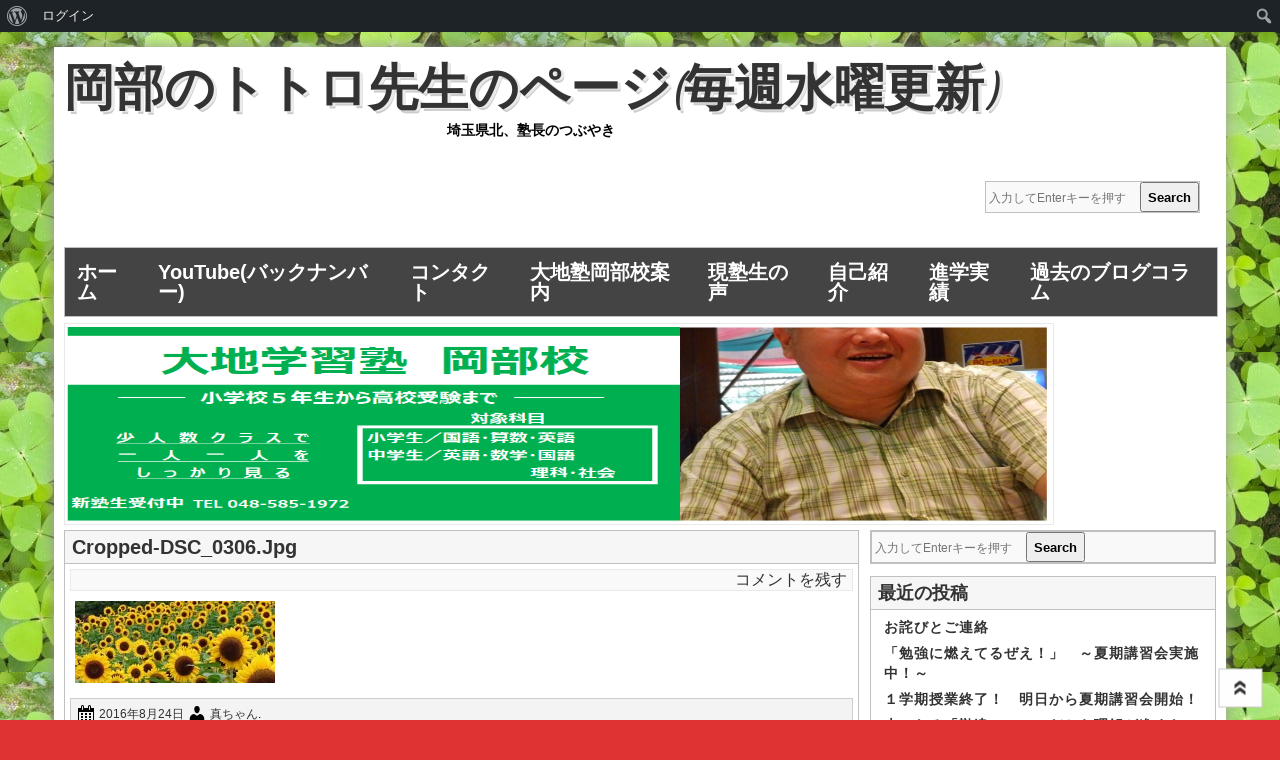

--- FILE ---
content_type: text/html; charset=UTF-8
request_url: http://www.daichi-okabeko.com/cropped-dsc_0306-jpg
body_size: 15797
content:
<!DOCTYPE html>
<!--[if IE 7]>
<html class="ie ie7" lang="ja">
<![endif]-->
<!--[if IE 8]>
<html class="ie ie8" lang="ja">
<![endif]-->
<!--[if !(IE 7) | !(IE 8)  ]><!-->
<html lang="ja">
<!--<![endif]-->
<head>
<meta charset="UTF-8" />
<meta name="viewport" content="width=device-width" />
<title>cropped-DSC_0306.jpg | 岡部のトトロ先生のページ(毎週水曜更新)</title>
<link rel="profile" href="http://gmpg.org/xfn/11" />
<link rel="pingback" href="http://www.daichi-okabeko.com/xmlrpc.php" />
<link rel="shortcut icon" href="" />
<!---------Mobile Menu-------------------->
<script src="https://ajax.googleapis.com/ajax/libs/jquery/1.12.4/jquery.min.js"></script>
<script>
$(document).ready(function(){
    $(".menu-toggle").click(function(){
        $(".nav-menu").slideToggle();
    });
});
</script>
<title>cropped-DSC_0306.jpg &#8211; 岡部のトトロ先生のページ(毎週水曜更新)</title>
<meta name='robots' content='max-image-preview:large' />
<link rel='dns-prefetch' href='//ajax.googleapis.com' />
<link rel='dns-prefetch' href='//secure.gravatar.com' />
<link rel='dns-prefetch' href='//stats.wp.com' />
<link rel='dns-prefetch' href='//fonts.googleapis.com' />
<link rel='dns-prefetch' href='//v0.wordpress.com' />
<link rel='preconnect' href='//i0.wp.com' />
<link rel='preconnect' href='//c0.wp.com' />
<link rel="alternate" type="application/rss+xml" title="岡部のトトロ先生のページ(毎週水曜更新) &raquo; フィード" href="http://www.daichi-okabeko.com/feed" />
<link rel="alternate" type="application/rss+xml" title="岡部のトトロ先生のページ(毎週水曜更新) &raquo; コメントフィード" href="http://www.daichi-okabeko.com/comments/feed" />
<link rel="alternate" type="application/rss+xml" title="岡部のトトロ先生のページ(毎週水曜更新) &raquo; cropped-DSC_0306.jpg のコメントのフィード" href="http://www.daichi-okabeko.com/feed/?attachment_id=140" />
<link rel="alternate" title="oEmbed (JSON)" type="application/json+oembed" href="http://www.daichi-okabeko.com/wp-json/oembed/1.0/embed?url=http%3A%2F%2Fwww.daichi-okabeko.com%2Fcropped-dsc_0306-jpg" />
<link rel="alternate" title="oEmbed (XML)" type="text/xml+oembed" href="http://www.daichi-okabeko.com/wp-json/oembed/1.0/embed?url=http%3A%2F%2Fwww.daichi-okabeko.com%2Fcropped-dsc_0306-jpg&#038;format=xml" />
<style id='wp-img-auto-sizes-contain-inline-css' type='text/css'>
img:is([sizes=auto i],[sizes^="auto," i]){contain-intrinsic-size:3000px 1500px}
/*# sourceURL=wp-img-auto-sizes-contain-inline-css */
</style>
<link rel='stylesheet' id='dashicons-css' href='https://c0.wp.com/c/6.9/wp-includes/css/dashicons.min.css' type='text/css' media='all' />
<link rel='stylesheet' id='admin-bar-css' href='https://c0.wp.com/c/6.9/wp-includes/css/admin-bar.min.css' type='text/css' media='all' />
<style id='admin-bar-inline-css' type='text/css'>

		@media screen { html { margin-top: 32px !important; } }
		@media screen and ( max-width: 782px ) { html { margin-top: 46px !important; } }
	
@media print { #wpadminbar { display:none; } }

			.admin-bar {
				position: inherit !important;
				top: auto !important;
			}
			.admin-bar .goog-te-banner-frame {
				top: 32px !important
			}
			@media screen and (max-width: 782px) {
				.admin-bar .goog-te-banner-frame {
					top: 46px !important;
				}
			}
			@media screen and (max-width: 480px) {
				.admin-bar .goog-te-banner-frame {
					position: absolute;
				}
			}
		
/*# sourceURL=admin-bar-inline-css */
</style>
<style id='wp-emoji-styles-inline-css' type='text/css'>

	img.wp-smiley, img.emoji {
		display: inline !important;
		border: none !important;
		box-shadow: none !important;
		height: 1em !important;
		width: 1em !important;
		margin: 0 0.07em !important;
		vertical-align: -0.1em !important;
		background: none !important;
		padding: 0 !important;
	}
/*# sourceURL=wp-emoji-styles-inline-css */
</style>
<style id='wp-block-library-inline-css' type='text/css'>
:root{--wp-block-synced-color:#7a00df;--wp-block-synced-color--rgb:122,0,223;--wp-bound-block-color:var(--wp-block-synced-color);--wp-editor-canvas-background:#ddd;--wp-admin-theme-color:#007cba;--wp-admin-theme-color--rgb:0,124,186;--wp-admin-theme-color-darker-10:#006ba1;--wp-admin-theme-color-darker-10--rgb:0,107,160.5;--wp-admin-theme-color-darker-20:#005a87;--wp-admin-theme-color-darker-20--rgb:0,90,135;--wp-admin-border-width-focus:2px}@media (min-resolution:192dpi){:root{--wp-admin-border-width-focus:1.5px}}.wp-element-button{cursor:pointer}:root .has-very-light-gray-background-color{background-color:#eee}:root .has-very-dark-gray-background-color{background-color:#313131}:root .has-very-light-gray-color{color:#eee}:root .has-very-dark-gray-color{color:#313131}:root .has-vivid-green-cyan-to-vivid-cyan-blue-gradient-background{background:linear-gradient(135deg,#00d084,#0693e3)}:root .has-purple-crush-gradient-background{background:linear-gradient(135deg,#34e2e4,#4721fb 50%,#ab1dfe)}:root .has-hazy-dawn-gradient-background{background:linear-gradient(135deg,#faaca8,#dad0ec)}:root .has-subdued-olive-gradient-background{background:linear-gradient(135deg,#fafae1,#67a671)}:root .has-atomic-cream-gradient-background{background:linear-gradient(135deg,#fdd79a,#004a59)}:root .has-nightshade-gradient-background{background:linear-gradient(135deg,#330968,#31cdcf)}:root .has-midnight-gradient-background{background:linear-gradient(135deg,#020381,#2874fc)}:root{--wp--preset--font-size--normal:16px;--wp--preset--font-size--huge:42px}.has-regular-font-size{font-size:1em}.has-larger-font-size{font-size:2.625em}.has-normal-font-size{font-size:var(--wp--preset--font-size--normal)}.has-huge-font-size{font-size:var(--wp--preset--font-size--huge)}.has-text-align-center{text-align:center}.has-text-align-left{text-align:left}.has-text-align-right{text-align:right}.has-fit-text{white-space:nowrap!important}#end-resizable-editor-section{display:none}.aligncenter{clear:both}.items-justified-left{justify-content:flex-start}.items-justified-center{justify-content:center}.items-justified-right{justify-content:flex-end}.items-justified-space-between{justify-content:space-between}.screen-reader-text{border:0;clip-path:inset(50%);height:1px;margin:-1px;overflow:hidden;padding:0;position:absolute;width:1px;word-wrap:normal!important}.screen-reader-text:focus{background-color:#ddd;clip-path:none;color:#444;display:block;font-size:1em;height:auto;left:5px;line-height:normal;padding:15px 23px 14px;text-decoration:none;top:5px;width:auto;z-index:100000}html :where(.has-border-color){border-style:solid}html :where([style*=border-top-color]){border-top-style:solid}html :where([style*=border-right-color]){border-right-style:solid}html :where([style*=border-bottom-color]){border-bottom-style:solid}html :where([style*=border-left-color]){border-left-style:solid}html :where([style*=border-width]){border-style:solid}html :where([style*=border-top-width]){border-top-style:solid}html :where([style*=border-right-width]){border-right-style:solid}html :where([style*=border-bottom-width]){border-bottom-style:solid}html :where([style*=border-left-width]){border-left-style:solid}html :where(img[class*=wp-image-]){height:auto;max-width:100%}:where(figure){margin:0 0 1em}html :where(.is-position-sticky){--wp-admin--admin-bar--position-offset:var(--wp-admin--admin-bar--height,0px)}@media screen and (max-width:600px){html :where(.is-position-sticky){--wp-admin--admin-bar--position-offset:0px}}

/*# sourceURL=wp-block-library-inline-css */
</style><style id='global-styles-inline-css' type='text/css'>
:root{--wp--preset--aspect-ratio--square: 1;--wp--preset--aspect-ratio--4-3: 4/3;--wp--preset--aspect-ratio--3-4: 3/4;--wp--preset--aspect-ratio--3-2: 3/2;--wp--preset--aspect-ratio--2-3: 2/3;--wp--preset--aspect-ratio--16-9: 16/9;--wp--preset--aspect-ratio--9-16: 9/16;--wp--preset--color--black: #000000;--wp--preset--color--cyan-bluish-gray: #abb8c3;--wp--preset--color--white: #ffffff;--wp--preset--color--pale-pink: #f78da7;--wp--preset--color--vivid-red: #cf2e2e;--wp--preset--color--luminous-vivid-orange: #ff6900;--wp--preset--color--luminous-vivid-amber: #fcb900;--wp--preset--color--light-green-cyan: #7bdcb5;--wp--preset--color--vivid-green-cyan: #00d084;--wp--preset--color--pale-cyan-blue: #8ed1fc;--wp--preset--color--vivid-cyan-blue: #0693e3;--wp--preset--color--vivid-purple: #9b51e0;--wp--preset--gradient--vivid-cyan-blue-to-vivid-purple: linear-gradient(135deg,rgb(6,147,227) 0%,rgb(155,81,224) 100%);--wp--preset--gradient--light-green-cyan-to-vivid-green-cyan: linear-gradient(135deg,rgb(122,220,180) 0%,rgb(0,208,130) 100%);--wp--preset--gradient--luminous-vivid-amber-to-luminous-vivid-orange: linear-gradient(135deg,rgb(252,185,0) 0%,rgb(255,105,0) 100%);--wp--preset--gradient--luminous-vivid-orange-to-vivid-red: linear-gradient(135deg,rgb(255,105,0) 0%,rgb(207,46,46) 100%);--wp--preset--gradient--very-light-gray-to-cyan-bluish-gray: linear-gradient(135deg,rgb(238,238,238) 0%,rgb(169,184,195) 100%);--wp--preset--gradient--cool-to-warm-spectrum: linear-gradient(135deg,rgb(74,234,220) 0%,rgb(151,120,209) 20%,rgb(207,42,186) 40%,rgb(238,44,130) 60%,rgb(251,105,98) 80%,rgb(254,248,76) 100%);--wp--preset--gradient--blush-light-purple: linear-gradient(135deg,rgb(255,206,236) 0%,rgb(152,150,240) 100%);--wp--preset--gradient--blush-bordeaux: linear-gradient(135deg,rgb(254,205,165) 0%,rgb(254,45,45) 50%,rgb(107,0,62) 100%);--wp--preset--gradient--luminous-dusk: linear-gradient(135deg,rgb(255,203,112) 0%,rgb(199,81,192) 50%,rgb(65,88,208) 100%);--wp--preset--gradient--pale-ocean: linear-gradient(135deg,rgb(255,245,203) 0%,rgb(182,227,212) 50%,rgb(51,167,181) 100%);--wp--preset--gradient--electric-grass: linear-gradient(135deg,rgb(202,248,128) 0%,rgb(113,206,126) 100%);--wp--preset--gradient--midnight: linear-gradient(135deg,rgb(2,3,129) 0%,rgb(40,116,252) 100%);--wp--preset--font-size--small: 13px;--wp--preset--font-size--medium: 20px;--wp--preset--font-size--large: 36px;--wp--preset--font-size--x-large: 42px;--wp--preset--spacing--20: 0.44rem;--wp--preset--spacing--30: 0.67rem;--wp--preset--spacing--40: 1rem;--wp--preset--spacing--50: 1.5rem;--wp--preset--spacing--60: 2.25rem;--wp--preset--spacing--70: 3.38rem;--wp--preset--spacing--80: 5.06rem;--wp--preset--shadow--natural: 6px 6px 9px rgba(0, 0, 0, 0.2);--wp--preset--shadow--deep: 12px 12px 50px rgba(0, 0, 0, 0.4);--wp--preset--shadow--sharp: 6px 6px 0px rgba(0, 0, 0, 0.2);--wp--preset--shadow--outlined: 6px 6px 0px -3px rgb(255, 255, 255), 6px 6px rgb(0, 0, 0);--wp--preset--shadow--crisp: 6px 6px 0px rgb(0, 0, 0);}:where(.is-layout-flex){gap: 0.5em;}:where(.is-layout-grid){gap: 0.5em;}body .is-layout-flex{display: flex;}.is-layout-flex{flex-wrap: wrap;align-items: center;}.is-layout-flex > :is(*, div){margin: 0;}body .is-layout-grid{display: grid;}.is-layout-grid > :is(*, div){margin: 0;}:where(.wp-block-columns.is-layout-flex){gap: 2em;}:where(.wp-block-columns.is-layout-grid){gap: 2em;}:where(.wp-block-post-template.is-layout-flex){gap: 1.25em;}:where(.wp-block-post-template.is-layout-grid){gap: 1.25em;}.has-black-color{color: var(--wp--preset--color--black) !important;}.has-cyan-bluish-gray-color{color: var(--wp--preset--color--cyan-bluish-gray) !important;}.has-white-color{color: var(--wp--preset--color--white) !important;}.has-pale-pink-color{color: var(--wp--preset--color--pale-pink) !important;}.has-vivid-red-color{color: var(--wp--preset--color--vivid-red) !important;}.has-luminous-vivid-orange-color{color: var(--wp--preset--color--luminous-vivid-orange) !important;}.has-luminous-vivid-amber-color{color: var(--wp--preset--color--luminous-vivid-amber) !important;}.has-light-green-cyan-color{color: var(--wp--preset--color--light-green-cyan) !important;}.has-vivid-green-cyan-color{color: var(--wp--preset--color--vivid-green-cyan) !important;}.has-pale-cyan-blue-color{color: var(--wp--preset--color--pale-cyan-blue) !important;}.has-vivid-cyan-blue-color{color: var(--wp--preset--color--vivid-cyan-blue) !important;}.has-vivid-purple-color{color: var(--wp--preset--color--vivid-purple) !important;}.has-black-background-color{background-color: var(--wp--preset--color--black) !important;}.has-cyan-bluish-gray-background-color{background-color: var(--wp--preset--color--cyan-bluish-gray) !important;}.has-white-background-color{background-color: var(--wp--preset--color--white) !important;}.has-pale-pink-background-color{background-color: var(--wp--preset--color--pale-pink) !important;}.has-vivid-red-background-color{background-color: var(--wp--preset--color--vivid-red) !important;}.has-luminous-vivid-orange-background-color{background-color: var(--wp--preset--color--luminous-vivid-orange) !important;}.has-luminous-vivid-amber-background-color{background-color: var(--wp--preset--color--luminous-vivid-amber) !important;}.has-light-green-cyan-background-color{background-color: var(--wp--preset--color--light-green-cyan) !important;}.has-vivid-green-cyan-background-color{background-color: var(--wp--preset--color--vivid-green-cyan) !important;}.has-pale-cyan-blue-background-color{background-color: var(--wp--preset--color--pale-cyan-blue) !important;}.has-vivid-cyan-blue-background-color{background-color: var(--wp--preset--color--vivid-cyan-blue) !important;}.has-vivid-purple-background-color{background-color: var(--wp--preset--color--vivid-purple) !important;}.has-black-border-color{border-color: var(--wp--preset--color--black) !important;}.has-cyan-bluish-gray-border-color{border-color: var(--wp--preset--color--cyan-bluish-gray) !important;}.has-white-border-color{border-color: var(--wp--preset--color--white) !important;}.has-pale-pink-border-color{border-color: var(--wp--preset--color--pale-pink) !important;}.has-vivid-red-border-color{border-color: var(--wp--preset--color--vivid-red) !important;}.has-luminous-vivid-orange-border-color{border-color: var(--wp--preset--color--luminous-vivid-orange) !important;}.has-luminous-vivid-amber-border-color{border-color: var(--wp--preset--color--luminous-vivid-amber) !important;}.has-light-green-cyan-border-color{border-color: var(--wp--preset--color--light-green-cyan) !important;}.has-vivid-green-cyan-border-color{border-color: var(--wp--preset--color--vivid-green-cyan) !important;}.has-pale-cyan-blue-border-color{border-color: var(--wp--preset--color--pale-cyan-blue) !important;}.has-vivid-cyan-blue-border-color{border-color: var(--wp--preset--color--vivid-cyan-blue) !important;}.has-vivid-purple-border-color{border-color: var(--wp--preset--color--vivid-purple) !important;}.has-vivid-cyan-blue-to-vivid-purple-gradient-background{background: var(--wp--preset--gradient--vivid-cyan-blue-to-vivid-purple) !important;}.has-light-green-cyan-to-vivid-green-cyan-gradient-background{background: var(--wp--preset--gradient--light-green-cyan-to-vivid-green-cyan) !important;}.has-luminous-vivid-amber-to-luminous-vivid-orange-gradient-background{background: var(--wp--preset--gradient--luminous-vivid-amber-to-luminous-vivid-orange) !important;}.has-luminous-vivid-orange-to-vivid-red-gradient-background{background: var(--wp--preset--gradient--luminous-vivid-orange-to-vivid-red) !important;}.has-very-light-gray-to-cyan-bluish-gray-gradient-background{background: var(--wp--preset--gradient--very-light-gray-to-cyan-bluish-gray) !important;}.has-cool-to-warm-spectrum-gradient-background{background: var(--wp--preset--gradient--cool-to-warm-spectrum) !important;}.has-blush-light-purple-gradient-background{background: var(--wp--preset--gradient--blush-light-purple) !important;}.has-blush-bordeaux-gradient-background{background: var(--wp--preset--gradient--blush-bordeaux) !important;}.has-luminous-dusk-gradient-background{background: var(--wp--preset--gradient--luminous-dusk) !important;}.has-pale-ocean-gradient-background{background: var(--wp--preset--gradient--pale-ocean) !important;}.has-electric-grass-gradient-background{background: var(--wp--preset--gradient--electric-grass) !important;}.has-midnight-gradient-background{background: var(--wp--preset--gradient--midnight) !important;}.has-small-font-size{font-size: var(--wp--preset--font-size--small) !important;}.has-medium-font-size{font-size: var(--wp--preset--font-size--medium) !important;}.has-large-font-size{font-size: var(--wp--preset--font-size--large) !important;}.has-x-large-font-size{font-size: var(--wp--preset--font-size--x-large) !important;}
/*# sourceURL=global-styles-inline-css */
</style>

<style id='classic-theme-styles-inline-css' type='text/css'>
/*! This file is auto-generated */
.wp-block-button__link{color:#fff;background-color:#32373c;border-radius:9999px;box-shadow:none;text-decoration:none;padding:calc(.667em + 2px) calc(1.333em + 2px);font-size:1.125em}.wp-block-file__button{background:#32373c;color:#fff;text-decoration:none}
/*# sourceURL=/wp-includes/css/classic-themes.min.css */
</style>
<link rel='stylesheet' id='bp-admin-bar-css' href='http://www.daichi-okabeko.com/wp-content/plugins/buddypress/bp-core/css/admin-bar.min.css?ver=14.4.0' type='text/css' media='all' />
<link rel='stylesheet' id='style-sheet-css' href='http://www.daichi-okabeko.com/wp-content/themes/artikler/style.css?ver=6.9' type='text/css' media='all' />
<link rel='stylesheet' id='googleFontsOpen+Sans-css' href='http://fonts.googleapis.com/css?family=Open+Sans%3A400%2C700&#038;ver=6.9' type='text/css' media='all' />
<link rel='stylesheet' id='googleFontsTangerine-css' href='http://fonts.googleapis.com/css?family=Tangerine&#038;ver=6.9' type='text/css' media='all' />
<link rel='stylesheet' id='artikler-fonts-css' href='http://fonts.googleapis.com/css?family=Open+Sans:400italic,700italic,400,700&#038;subset=latin,latin-ext' type='text/css' media='all' />
<script type="text/javascript" src="https://c0.wp.com/c/6.9/wp-includes/js/jquery/jquery.min.js" id="jquery-core-js"></script>
<script type="text/javascript" src="https://c0.wp.com/c/6.9/wp-includes/js/jquery/jquery-migrate.min.js" id="jquery-migrate-js"></script>
<link rel="https://api.w.org/" href="http://www.daichi-okabeko.com/wp-json/" /><link rel="alternate" title="JSON" type="application/json" href="http://www.daichi-okabeko.com/wp-json/wp/v2/media/140" /><link rel="EditURI" type="application/rsd+xml" title="RSD" href="http://www.daichi-okabeko.com/xmlrpc.php?rsd" />
<meta name="generator" content="WordPress 6.9" />
<link rel="canonical" href="http://www.daichi-okabeko.com/cropped-dsc_0306-jpg" />
<link rel='shortlink' href='https://wp.me/a8tF2P-2g' />

	<script type="text/javascript">var ajaxurl = 'http://www.daichi-okabeko.com/wp-admin/admin-ajax.php';</script>

	<style>img#wpstats{display:none}</style>
		<style type="text/css">.recentcomments a{display:inline !important;padding:0 !important;margin:0 !important;}</style><style type="text/css" id="custom-background-css">
body.custom-background { background-color: #dd3333; background-image: url("http://www.daichi-okabeko.com/wp-content/uploads/2017/05/a6ecbbbf13755c3acf24888bbde352c2_1462284767-480x320.jpg"); background-position: left top; background-size: auto; background-repeat: repeat; background-attachment: scroll; }
</style>
	
<!-- Jetpack Open Graph Tags -->
<meta property="og:type" content="article" />
<meta property="og:title" content="cropped-DSC_0306.jpg" />
<meta property="og:url" content="http://www.daichi-okabeko.com/cropped-dsc_0306-jpg" />
<meta property="og:description" content="詳しくは投稿をご覧ください。" />
<meta property="article:published_time" content="2016-08-24T12:20:09+00:00" />
<meta property="article:modified_time" content="2016-08-24T12:20:09+00:00" />
<meta property="og:site_name" content="岡部のトトロ先生のページ(毎週水曜更新)" />
<meta property="og:image" content="http://www.daichi-okabeko.com/wp-content/uploads/2016/08/cropped-DSC_0306.jpg" />
<meta property="og:image:alt" content="" />
<meta property="og:locale" content="ja_JP" />
<meta name="twitter:text:title" content="cropped-DSC_0306.jpg" />
<meta name="twitter:image" content="https://i0.wp.com/www.daichi-okabeko.com/wp-content/uploads/2016/08/cropped-DSC_0306.jpg?fit=1200%2C491&#038;w=640" />
<meta name="twitter:card" content="summary_large_image" />
<meta name="twitter:description" content="詳しくは投稿をご覧ください。" />

<!-- End Jetpack Open Graph Tags -->
<link rel="icon" href="https://i0.wp.com/www.daichi-okabeko.com/wp-content/uploads/2016/06/cropped-DSC_0071.jpg?fit=32%2C32" sizes="32x32" />
<link rel="icon" href="https://i0.wp.com/www.daichi-okabeko.com/wp-content/uploads/2016/06/cropped-DSC_0071.jpg?fit=192%2C192" sizes="192x192" />
<link rel="apple-touch-icon" href="https://i0.wp.com/www.daichi-okabeko.com/wp-content/uploads/2016/06/cropped-DSC_0071.jpg?fit=180%2C180" />
<meta name="msapplication-TileImage" content="https://i0.wp.com/www.daichi-okabeko.com/wp-content/uploads/2016/06/cropped-DSC_0071.jpg?fit=270%2C270" />
</head>

<body class="bp-legacy attachment wp-singular attachment-template-default single single-attachment postid-140 attachmentid-140 attachment-jpeg admin-bar no-customize-support custom-background wp-theme-artikler">

<div class="main" >

<header class="site-header" role="banner">
		
        <div class="logo">
                <hgroup>
			<h1 class="site-title"><a href="http://www.daichi-okabeko.com/" title="岡部のトトロ先生のページ(毎週水曜更新)" rel="home">岡部のトトロ先生のページ(毎週水曜更新)</a></h1>
		</hgroup>
	<h2 class="tag-line">埼玉県北、塾長のつぶやき</h2>
</div>
<div class="menu_search"><form action="http://www.daichi-okabeko.com/" method="get" id="search-form">
	<input type="text" name="s" id="site_search" placeholder="入力してEnterキーを押す" /><input id="search_button" type="submit" value="Search" />
</form></div>
<div class="header-ads-img">
		 
</div>

<div class="clear"></div>

		<nav class="main-navigation" role="navigation">
			<h3 class="menu-toggle">メニュー</h3>
			<a class="assistive-text" href="#content" title="コンテンツへスキップ">コンテンツへスキップ</a>
			<div class="nav-menu"><ul>
<li ><a href="http://www.daichi-okabeko.com/">ホーム</a></li><li class="page_item page-item-287"><a href="http://www.daichi-okabeko.com/%e3%82%a2%e3%82%af%e3%83%86%e3%82%a3%e3%83%93%e3%83%86%e3%82%a3">YouTube(バックナンバー)</a></li>
<li class="page_item page-item-302"><a href="http://www.daichi-okabeko.com/%e3%82%b3%e3%83%b3%e3%82%bf%e3%82%af%e3%83%88">コンタクト</a></li>
<li class="page_item page-item-67"><a href="http://www.daichi-okabeko.com/%e5%a4%a7%e5%9c%b0%e5%a1%be%e5%b2%a1%e9%83%a8%e6%a0%a1%e6%a1%88%e5%86%85">大地塾岡部校案内</a></li>
<li class="page_item page-item-100"><a href="http://www.daichi-okabeko.com/%e7%8f%be%e5%a1%be%e7%94%9f%e3%81%ae%e5%a3%b0">現塾生の声</a></li>
<li class="page_item page-item-47"><a href="http://www.daichi-okabeko.com/%e3%83%97%e3%83%ad%e3%83%95%e3%82%a3%e3%83%bc%e3%83%ab">自己紹介</a></li>
<li class="page_item page-item-72"><a href="http://www.daichi-okabeko.com/%e9%80%b2%e5%ad%a6%e5%ae%9f%e7%b8%be">進学実績</a></li>
<li class="page_item page-item-748"><a href="http://www.daichi-okabeko.com/%e9%81%8e%e5%8e%bb%e3%81%ae%e3%83%96%e3%83%ad%e3%82%b0%e3%82%b3%e3%83%a9%e3%83%a0">過去のブログコラム</a></li>
</ul></div>
		</nav><!-- #site-navigation -->
        
<div class="clear"></div>
<div class="head-img">
				<a href="http://www.daichi-okabeko.com/"><img src="http://www.daichi-okabeko.com/wp-content/uploads/2020/04/HP画像_20200405_2.png" class="header-image" width="1102" height="343" alt="" /></a>
        	        </div>
	</header><!-- site-header -->
    <div class="clear"></div>
	
<div class="wrapper">



	<div id="primary" class="site-content">
		<div id="content" role="main">

			
				
	<article class="artical-entry" id="post-140" class="post-140 attachment type-attachment status-inherit hentry">
				<header class="entry-header">
						<h1 class="entry-title">cropped-DSC_0306.jpg</h1>
										<div class="comments-link">
					<a href="http://www.daichi-okabeko.com/cropped-dsc_0306-jpg#respond"><span class="leave-reply">コメントを残す</span></a>				</div><!-- .comments-link -->
					</header><!-- .entry-header -->
				<div class="entry-content">
        <div class="post-thumbnail"></div>
         <div class="clear"></div>
			<p class="attachment"><a href="https://i0.wp.com/www.daichi-okabeko.com/wp-content/uploads/2016/08/cropped-DSC_0306.jpg"><img decoding="async" width="200" height="82" src="https://i0.wp.com/www.daichi-okabeko.com/wp-content/uploads/2016/08/cropped-DSC_0306.jpg?fit=200%2C82" class="attachment-medium size-medium" alt="" srcset="https://i0.wp.com/www.daichi-okabeko.com/wp-content/uploads/2016/08/cropped-DSC_0306.jpg?w=2000 2000w, https://i0.wp.com/www.daichi-okabeko.com/wp-content/uploads/2016/08/cropped-DSC_0306.jpg?resize=200%2C82 200w, https://i0.wp.com/www.daichi-okabeko.com/wp-content/uploads/2016/08/cropped-DSC_0306.jpg?resize=1024%2C419 1024w, https://i0.wp.com/www.daichi-okabeko.com/wp-content/uploads/2016/08/cropped-DSC_0306.jpg?w=1456 1456w" sizes="(max-width: 200px) 100vw, 200px" data-attachment-id="140" data-permalink="http://www.daichi-okabeko.com/cropped-dsc_0306-jpg" data-orig-file="https://i0.wp.com/www.daichi-okabeko.com/wp-content/uploads/2016/08/cropped-DSC_0306.jpg?fit=2000%2C819" data-orig-size="2000,819" data-comments-opened="1" data-image-meta="{&quot;aperture&quot;:&quot;0&quot;,&quot;credit&quot;:&quot;&quot;,&quot;camera&quot;:&quot;&quot;,&quot;caption&quot;:&quot;&quot;,&quot;created_timestamp&quot;:&quot;0&quot;,&quot;copyright&quot;:&quot;&quot;,&quot;focal_length&quot;:&quot;0&quot;,&quot;iso&quot;:&quot;0&quot;,&quot;shutter_speed&quot;:&quot;0&quot;,&quot;title&quot;:&quot;&quot;,&quot;orientation&quot;:&quot;0&quot;}" data-image-title="cropped-DSC_0306.jpg" data-image-description="" data-image-caption="" data-medium-file="https://i0.wp.com/www.daichi-okabeko.com/wp-content/uploads/2016/08/cropped-DSC_0306.jpg?fit=200%2C82" data-large-file="https://i0.wp.com/www.daichi-okabeko.com/wp-content/uploads/2016/08/cropped-DSC_0306.jpg?fit=728%2C298" /></a></p>
					</div><!-- .entry-content -->
		
		<footer class="entry-meta">
			<div class="dashicons dashicons-calendar-alt"></div> <a href="http://www.daichi-okabeko.com/cropped-dsc_0306-jpg" title="9:20 PM" rel="bookmark"><time class="entry-date" datetime="2016-08-24T21:20:09+09:00">2016年8月24日</time></a> <div class="dashicons dashicons-admin-users"></div><span class="by-author"> <span class="author vcard"><a class="url fn n" href="http://www.daichi-okabeko.com/author/daichi-okabe" title="真ちゃん の投稿をすべて表示" rel="author">真ちゃん</a></span></span>.								</footer><!-- .entry-meta -->
        
        		<ul class="rand-post-main">
        <h4>More Articles</h4>
			   			<li>
             <div class="content-post-rand">
                 <div class="content-post-rand-img">
				                  <a href="http://www.daichi-okabeko.com/%e3%81%af%e3%81%98%e3%82%81%e3%81%a6%e3%81%ae%e4%b8%ad%e9%96%93%e3%83%86%e3%82%b9%e3%83%88%ef%bc%81%e3%80%80%e3%81%93%e3%81%86%e4%b9%97%e3%82%8a%e5%88%87%e3%82%8d%e3%81%86%ef%bc%81" title="はじめての中間テスト！　こう乗り切ろう！" id="no-image-yet-rand"><div>No Image Yet</div>
                                  <p class="content-post-rand-a">はじめての中間テスト！　こう乗り切ろう！</p></a>
                 </div>
                 </li>
			   			<li>
             <div class="content-post-rand">
                 <div class="content-post-rand-img">
				                  <a href="http://www.daichi-okabeko.com/%e4%bb%a4%e5%92%8c%ef%bc%92%e5%b9%b4%e5%85%83%e6%97%a6%e3%80%80%e3%80%8c%e6%98%8e%e3%81%91%e3%81%be%e3%81%97%e3%81%a6%e3%81%8a%e3%82%81%e3%81%a7%e3%81%a8%e3%81%86%e3%81%94%e3%81%96%e3%81%84%e3%81%be" title="令和２年元旦　「明けましておめでとうございます。本年も宜しくお願い致します」" id="no-image-yet-rand"><div>No Image Yet</div>
                                  <p class="content-post-rand-a">令和２年元旦　「明けましておめでとうございます。本年も宜しくお願い致します」</p></a>
                 </div>
                 </li>
			   			<li>
             <div class="content-post-rand">
                 <div class="content-post-rand-img">
				                  <a href="http://www.daichi-okabeko.com/%e6%a4%9c%e8%a8%bc%ef%bc%94%e3%80%80%e3%80%8c%e6%9c%80%e5%be%8c%e3%81%ae%ef%bc%91%e7%82%b9%e3%82%92%e5%8f%96%e3%82%8a%e3%81%ab%e8%a1%8c%e3%81%91%e3%80%80%ef%bc%8d%e5%ae%9f%e8%b3%aa%e5%80%8d%e7%8e%87" title="検証４　「最後の１点を取りに行け　－実質倍率は下がるー」その２" id="no-image-yet-rand"><div>No Image Yet</div>
                                  <p class="content-post-rand-a">検証４　「最後の１点を取りに行け　－実質倍率は下がるー」その２</p></a>
                 </div>
                 </li>
			   			<li>
             <div class="content-post-rand">
                 <div class="content-post-rand-img">
				                  <a href="http://www.daichi-okabeko.com/%e4%bb%8a%e5%b9%b4%e3%82%82%e5%a7%8b%e3%81%be%e3%82%8a%e3%81%be%e3%81%97%e3%81%9f%ef%bc%81%e3%80%80%e3%80%90%e4%b8%8d%e5%ae%9a%e6%9c%9f%e9%9b%91%e6%84%9f%e3%80%91" title="今年も始まりました！　【不定期雑感】" id="no-image-yet-rand"><div>No Image Yet</div>
                                  <p class="content-post-rand-a">今年も始まりました！　【不定期雑感】</p></a>
                 </div>
                 </li>
			   			<li>
             <div class="content-post-rand">
                 <div class="content-post-rand-img">
				                  <a href="http://www.daichi-okabeko.com/%e7%8b%99%e3%81%88%ef%bc%81%e3%83%95%e3%82%a1%e3%83%bc%e3%82%b9%e3%83%88%e3%83%bb%e3%82%b9%e3%83%88%e3%83%a9%e3%82%a4%e3%82%af%e3%80%80%ef%bd%9e%e6%98%8e%e6%97%a5%e3%81%af%e7%a7%81%e7%ab%8b%e9%ab%98" title="狙え！ファースト・ストライク　～明日は私立高校入試～　【不定期雑感】" id="no-image-yet-rand"><div>No Image Yet</div>
                                  <p class="content-post-rand-a">狙え！ファースト・ストライク　～明日は私立高校入試～　【不定期雑感】</p></a>
                 </div>
                 </li>
					</ul>
	        
	</article><!-- #post -->

				<nav class="nav-single">
					<h3 class="assistive-text">投稿ナビゲーション</h3>
					<span class="nav-previous"><a href="http://www.daichi-okabeko.com/cropped-dsc_0306-jpg" rel="prev"><span class="meta-nav">&larr;</span> cropped-DSC_0306.jpg</a></span>
					<span class="nav-next"></span>
				</nav><!-- .nav-single -->

				
<div id="comments" class="comments-area">

	
	
		<div id="respond" class="comment-respond">
		<h3 id="reply-title" class="comment-reply-title">コメントを残す <small><a rel="nofollow" id="cancel-comment-reply-link" href="/cropped-dsc_0306-jpg#respond" style="display:none;">コメントをキャンセル</a></small></h3><form action="http://www.daichi-okabeko.com/wp-comments-post.php" method="post" id="commentform" class="comment-form"><p class="comment-notes"><span id="email-notes">メールアドレスが公開されることはありません。</span> <span class="required-field-message"><span class="required">※</span> が付いている欄は必須項目です</span></p><p class="comment-form-comment"><label for="comment">コメント <span class="required">※</span></label> <textarea id="comment" name="comment" cols="45" rows="8" maxlength="65525" required></textarea></p><p class="comment-form-author"><label for="author">名前 <span class="required">※</span></label> <input id="author" name="author" type="text" value="" size="30" maxlength="245" autocomplete="name" required /></p>
<p class="comment-form-email"><label for="email">メール <span class="required">※</span></label> <input id="email" name="email" type="email" value="" size="30" maxlength="100" aria-describedby="email-notes" autocomplete="email" required /></p>
<p class="comment-form-url"><label for="url">サイト</label> <input id="url" name="url" type="url" value="" size="30" maxlength="200" autocomplete="url" /></p>
<p class="form-submit"><input name="submit" type="submit" id="submit" class="submit" value="コメントを送信" /> <input type='hidden' name='comment_post_ID' value='140' id='comment_post_ID' />
<input type='hidden' name='comment_parent' id='comment_parent' value='0' />
</p><p style="display: none;"><input type="hidden" id="akismet_comment_nonce" name="akismet_comment_nonce" value="ce07b2200d" /></p><p style="display: none !important;" class="akismet-fields-container" data-prefix="ak_"><label>&#916;<textarea name="ak_hp_textarea" cols="45" rows="8" maxlength="100"></textarea></label><input type="hidden" id="ak_js_1" name="ak_js" value="180"/><script>document.getElementById( "ak_js_1" ).setAttribute( "value", ( new Date() ).getTime() );</script></p></form>	</div><!-- #respond -->
	
</div><!-- #comments .comments-area -->
			
		</div><!-- #content -->
	</div><!-- #primary -->


			<div id="secondary" class="sidebar" role="complementary">
			<aside id="search-2" class="widget widget_search"><form action="http://www.daichi-okabeko.com/" method="get" id="search-form">
	<input type="text" name="s" id="site_search" placeholder="入力してEnterキーを押す" /><input id="search_button" type="submit" value="Search" />
</form></aside>
		<aside id="recent-posts-2" class="widget widget_recent_entries">
		<h3 class="widget-title">最近の投稿</h3>
		<ul>
											<li>
					<a href="http://www.daichi-okabeko.com/%e3%81%8a%e8%a9%ab%e3%81%b3%e3%81%a8%e3%81%94%e9%80%a3%e7%b5%a1">お詫びとご連絡</a>
									</li>
											<li>
					<a href="http://www.daichi-okabeko.com/%e3%80%8c%e5%8b%89%e5%bc%b7%e3%81%ab%e7%87%83%e3%81%88%e3%81%a6%e3%82%8b%e3%81%9c%e3%81%88%ef%bc%81%e3%80%8d%e3%80%80%ef%bd%9e%e5%a4%8f%e6%9c%9f%e8%ac%9b%e7%bf%92%e4%bc%9a%e5%ae%9f%e6%96%bd%e4%b8%ad">「勉強に燃えてるぜえ！」　～夏期講習会実施中！～</a>
									</li>
											<li>
					<a href="http://www.daichi-okabeko.com/%ef%bc%91%e5%ad%a6%e6%9c%9f%e6%8e%88%e6%a5%ad%e7%b5%82%e4%ba%86%ef%bc%81%e3%80%80%e6%98%8e%e6%97%a5%e3%81%8b%e3%82%89%e5%a4%8f%e6%9c%9f%e8%ac%9b%e7%bf%92%e4%bc%9a%e9%96%8b%e5%a7%8b%ef%bc%81">１学期授業終了！　明日から夏期講習会開始！</a>
									</li>
											<li>
					<a href="http://www.daichi-okabeko.com/%e5%a4%a7%e3%81%84%e3%81%aa%e3%82%8b%e3%80%8c%e5%8b%98%e9%81%95%e3%81%84%e3%80%8d%e3%80%80%ef%bd%9e%e3%81%a0%e3%81%8b%e3%82%89%e7%90%86%e8%a7%a3%e3%81%8c%e9%80%b2%e3%81%be%e3%81%aa%e3%81%84%ef%bd%9e">大いなる「勘違い」　～だから理解が進まない～</a>
									</li>
											<li>
					<a href="http://www.daichi-okabeko.com/%e6%9c%9f%e6%9c%ab%e3%83%86%e3%82%b9%e3%83%88%e5%af%be%e7%ad%96%e3%82%92%e5%ae%9f%e6%96%bd%ef%bc%81">期末テスト対策を実施！</a>
									</li>
					</ul>

		</aside><aside id="recent-comments-2" class="widget widget_recent_comments"><h3 class="widget-title">最近のコメント</h3><ul id="recentcomments"><li class="recentcomments"><a href="http://www.daichi-okabeko.com/%e3%80%8c%e3%81%93%e3%82%8c%e3%81%8c%e4%b8%80%e7%95%aa%e5%8a%b9%e6%9e%9c%e7%9a%84%ef%bc%81%e3%80%8d%e3%80%80%e3%80%80%ef%bc%98%ef%bc%94%e6%97%a5%e3%81%a7%e5%81%8f%e5%b7%ae%e5%80%a4%e3%82%92%ef%bc%97#comment-58517">「これが一番効果的！」　　８４日で偏差値を７上げる方法④</a> に <span class="comment-author-link">真ちゃん</span> より</li><li class="recentcomments"><a href="http://www.daichi-okabeko.com/%e3%80%8c%e3%81%93%e3%82%8c%e3%81%8c%e4%b8%80%e7%95%aa%e5%8a%b9%e6%9e%9c%e7%9a%84%ef%bc%81%e3%80%8d%e3%80%80%e3%80%80%ef%bc%98%ef%bc%94%e6%97%a5%e3%81%a7%e5%81%8f%e5%b7%ae%e5%80%a4%e3%82%92%ef%bc%97#comment-58516">「これが一番効果的！」　　８４日で偏差値を７上げる方法④</a> に <span class="comment-author-link">Tk</span> より</li><li class="recentcomments"><a href="http://www.daichi-okabeko.com/%e3%81%a7%e3%81%af%e3%80%8e%e5%a4%a7%e5%85%83%e5%87%b6%e3%80%8f%e3%81%8b%e3%82%89%e8%84%b1%e3%81%99%e3%82%8b%e3%81%ab%e3%81%af%ef%bc%9f#comment-57463">では『大元凶』から脱するには？</a> に <span class="comment-author-link">ムルトポ将軍</span> より</li><li class="recentcomments"><a href="http://www.daichi-okabeko.com/%e6%9c%80%e7%b5%82%e7%b5%90%e6%9e%9c%e3%81%8c%e5%87%ba%e3%81%be%e3%81%97%e3%81%9f#comment-57449">最終結果が出ました</a> に <span class="comment-author-link">真ちゃん</span> より</li><li class="recentcomments"><a href="http://www.daichi-okabeko.com/%e6%9c%80%e7%b5%82%e7%b5%90%e6%9e%9c%e3%81%8c%e5%87%ba%e3%81%be%e3%81%97%e3%81%9f#comment-57448">最終結果が出ました</a> に <span class="comment-author-link">眞島猛</span> より</li></ul></aside><aside id="archives-2" class="widget widget_archive"><h3 class="widget-title">アーカイブ</h3>
			<ul>
					<li><a href='http://www.daichi-okabeko.com/2025/08'>2025年8月</a>&nbsp;(1)</li>
	<li><a href='http://www.daichi-okabeko.com/2025/07'>2025年7月</a>&nbsp;(4)</li>
	<li><a href='http://www.daichi-okabeko.com/2025/06'>2025年6月</a>&nbsp;(4)</li>
	<li><a href='http://www.daichi-okabeko.com/2025/05'>2025年5月</a>&nbsp;(4)</li>
	<li><a href='http://www.daichi-okabeko.com/2025/04'>2025年4月</a>&nbsp;(5)</li>
	<li><a href='http://www.daichi-okabeko.com/2025/03'>2025年3月</a>&nbsp;(6)</li>
	<li><a href='http://www.daichi-okabeko.com/2025/02'>2025年2月</a>&nbsp;(5)</li>
	<li><a href='http://www.daichi-okabeko.com/2025/01'>2025年1月</a>&nbsp;(6)</li>
	<li><a href='http://www.daichi-okabeko.com/2024/12'>2024年12月</a>&nbsp;(5)</li>
	<li><a href='http://www.daichi-okabeko.com/2024/11'>2024年11月</a>&nbsp;(1)</li>
	<li><a href='http://www.daichi-okabeko.com/2024/08'>2024年8月</a>&nbsp;(1)</li>
	<li><a href='http://www.daichi-okabeko.com/2024/07'>2024年7月</a>&nbsp;(2)</li>
	<li><a href='http://www.daichi-okabeko.com/2024/05'>2024年5月</a>&nbsp;(3)</li>
	<li><a href='http://www.daichi-okabeko.com/2024/04'>2024年4月</a>&nbsp;(4)</li>
	<li><a href='http://www.daichi-okabeko.com/2024/03'>2024年3月</a>&nbsp;(8)</li>
	<li><a href='http://www.daichi-okabeko.com/2024/02'>2024年2月</a>&nbsp;(13)</li>
	<li><a href='http://www.daichi-okabeko.com/2024/01'>2024年1月</a>&nbsp;(5)</li>
	<li><a href='http://www.daichi-okabeko.com/2023/12'>2023年12月</a>&nbsp;(4)</li>
	<li><a href='http://www.daichi-okabeko.com/2023/11'>2023年11月</a>&nbsp;(5)</li>
	<li><a href='http://www.daichi-okabeko.com/2023/10'>2023年10月</a>&nbsp;(4)</li>
	<li><a href='http://www.daichi-okabeko.com/2023/09'>2023年9月</a>&nbsp;(5)</li>
	<li><a href='http://www.daichi-okabeko.com/2023/08'>2023年8月</a>&nbsp;(5)</li>
	<li><a href='http://www.daichi-okabeko.com/2023/07'>2023年7月</a>&nbsp;(4)</li>
	<li><a href='http://www.daichi-okabeko.com/2023/06'>2023年6月</a>&nbsp;(2)</li>
	<li><a href='http://www.daichi-okabeko.com/2023/05'>2023年5月</a>&nbsp;(1)</li>
	<li><a href='http://www.daichi-okabeko.com/2023/04'>2023年4月</a>&nbsp;(2)</li>
	<li><a href='http://www.daichi-okabeko.com/2023/03'>2023年3月</a>&nbsp;(3)</li>
	<li><a href='http://www.daichi-okabeko.com/2023/02'>2023年2月</a>&nbsp;(14)</li>
	<li><a href='http://www.daichi-okabeko.com/2023/01'>2023年1月</a>&nbsp;(6)</li>
	<li><a href='http://www.daichi-okabeko.com/2022/12'>2022年12月</a>&nbsp;(5)</li>
	<li><a href='http://www.daichi-okabeko.com/2022/11'>2022年11月</a>&nbsp;(6)</li>
	<li><a href='http://www.daichi-okabeko.com/2022/10'>2022年10月</a>&nbsp;(5)</li>
	<li><a href='http://www.daichi-okabeko.com/2022/09'>2022年9月</a>&nbsp;(4)</li>
	<li><a href='http://www.daichi-okabeko.com/2022/08'>2022年8月</a>&nbsp;(8)</li>
	<li><a href='http://www.daichi-okabeko.com/2022/07'>2022年7月</a>&nbsp;(4)</li>
	<li><a href='http://www.daichi-okabeko.com/2022/06'>2022年6月</a>&nbsp;(6)</li>
	<li><a href='http://www.daichi-okabeko.com/2022/05'>2022年5月</a>&nbsp;(5)</li>
	<li><a href='http://www.daichi-okabeko.com/2022/04'>2022年4月</a>&nbsp;(4)</li>
	<li><a href='http://www.daichi-okabeko.com/2022/03'>2022年3月</a>&nbsp;(8)</li>
	<li><a href='http://www.daichi-okabeko.com/2022/02'>2022年2月</a>&nbsp;(10)</li>
	<li><a href='http://www.daichi-okabeko.com/2022/01'>2022年1月</a>&nbsp;(9)</li>
	<li><a href='http://www.daichi-okabeko.com/2021/12'>2021年12月</a>&nbsp;(9)</li>
	<li><a href='http://www.daichi-okabeko.com/2021/11'>2021年11月</a>&nbsp;(7)</li>
	<li><a href='http://www.daichi-okabeko.com/2021/10'>2021年10月</a>&nbsp;(7)</li>
	<li><a href='http://www.daichi-okabeko.com/2021/09'>2021年9月</a>&nbsp;(6)</li>
	<li><a href='http://www.daichi-okabeko.com/2021/08'>2021年8月</a>&nbsp;(9)</li>
	<li><a href='http://www.daichi-okabeko.com/2021/07'>2021年7月</a>&nbsp;(8)</li>
	<li><a href='http://www.daichi-okabeko.com/2021/06'>2021年6月</a>&nbsp;(6)</li>
	<li><a href='http://www.daichi-okabeko.com/2021/05'>2021年5月</a>&nbsp;(4)</li>
	<li><a href='http://www.daichi-okabeko.com/2021/04'>2021年4月</a>&nbsp;(5)</li>
	<li><a href='http://www.daichi-okabeko.com/2021/03'>2021年3月</a>&nbsp;(10)</li>
	<li><a href='http://www.daichi-okabeko.com/2021/02'>2021年2月</a>&nbsp;(13)</li>
	<li><a href='http://www.daichi-okabeko.com/2021/01'>2021年1月</a>&nbsp;(5)</li>
	<li><a href='http://www.daichi-okabeko.com/2020/12'>2020年12月</a>&nbsp;(5)</li>
	<li><a href='http://www.daichi-okabeko.com/2020/11'>2020年11月</a>&nbsp;(4)</li>
	<li><a href='http://www.daichi-okabeko.com/2020/10'>2020年10月</a>&nbsp;(6)</li>
	<li><a href='http://www.daichi-okabeko.com/2020/09'>2020年9月</a>&nbsp;(4)</li>
	<li><a href='http://www.daichi-okabeko.com/2020/08'>2020年8月</a>&nbsp;(4)</li>
	<li><a href='http://www.daichi-okabeko.com/2020/07'>2020年7月</a>&nbsp;(5)</li>
	<li><a href='http://www.daichi-okabeko.com/2020/06'>2020年6月</a>&nbsp;(4)</li>
	<li><a href='http://www.daichi-okabeko.com/2020/05'>2020年5月</a>&nbsp;(4)</li>
	<li><a href='http://www.daichi-okabeko.com/2020/04'>2020年4月</a>&nbsp;(4)</li>
	<li><a href='http://www.daichi-okabeko.com/2020/03'>2020年3月</a>&nbsp;(15)</li>
	<li><a href='http://www.daichi-okabeko.com/2020/02'>2020年2月</a>&nbsp;(11)</li>
	<li><a href='http://www.daichi-okabeko.com/2020/01'>2020年1月</a>&nbsp;(6)</li>
	<li><a href='http://www.daichi-okabeko.com/2019/12'>2019年12月</a>&nbsp;(4)</li>
	<li><a href='http://www.daichi-okabeko.com/2019/11'>2019年11月</a>&nbsp;(5)</li>
	<li><a href='http://www.daichi-okabeko.com/2019/10'>2019年10月</a>&nbsp;(5)</li>
	<li><a href='http://www.daichi-okabeko.com/2019/09'>2019年9月</a>&nbsp;(4)</li>
	<li><a href='http://www.daichi-okabeko.com/2019/08'>2019年8月</a>&nbsp;(4)</li>
	<li><a href='http://www.daichi-okabeko.com/2019/07'>2019年7月</a>&nbsp;(5)</li>
	<li><a href='http://www.daichi-okabeko.com/2019/06'>2019年6月</a>&nbsp;(4)</li>
	<li><a href='http://www.daichi-okabeko.com/2019/05'>2019年5月</a>&nbsp;(5)</li>
	<li><a href='http://www.daichi-okabeko.com/2019/04'>2019年4月</a>&nbsp;(4)</li>
	<li><a href='http://www.daichi-okabeko.com/2019/03'>2019年3月</a>&nbsp;(6)</li>
	<li><a href='http://www.daichi-okabeko.com/2019/02'>2019年2月</a>&nbsp;(4)</li>
	<li><a href='http://www.daichi-okabeko.com/2019/01'>2019年1月</a>&nbsp;(5)</li>
	<li><a href='http://www.daichi-okabeko.com/2018/12'>2018年12月</a>&nbsp;(4)</li>
	<li><a href='http://www.daichi-okabeko.com/2018/11'>2018年11月</a>&nbsp;(5)</li>
	<li><a href='http://www.daichi-okabeko.com/2018/10'>2018年10月</a>&nbsp;(5)</li>
	<li><a href='http://www.daichi-okabeko.com/2018/09'>2018年9月</a>&nbsp;(4)</li>
	<li><a href='http://www.daichi-okabeko.com/2018/08'>2018年8月</a>&nbsp;(5)</li>
	<li><a href='http://www.daichi-okabeko.com/2018/07'>2018年7月</a>&nbsp;(4)</li>
	<li><a href='http://www.daichi-okabeko.com/2018/06'>2018年6月</a>&nbsp;(4)</li>
	<li><a href='http://www.daichi-okabeko.com/2018/05'>2018年5月</a>&nbsp;(5)</li>
	<li><a href='http://www.daichi-okabeko.com/2018/04'>2018年4月</a>&nbsp;(4)</li>
	<li><a href='http://www.daichi-okabeko.com/2018/03'>2018年3月</a>&nbsp;(6)</li>
	<li><a href='http://www.daichi-okabeko.com/2018/02'>2018年2月</a>&nbsp;(5)</li>
	<li><a href='http://www.daichi-okabeko.com/2018/01'>2018年1月</a>&nbsp;(4)</li>
	<li><a href='http://www.daichi-okabeko.com/2017/12'>2017年12月</a>&nbsp;(4)</li>
	<li><a href='http://www.daichi-okabeko.com/2017/11'>2017年11月</a>&nbsp;(5)</li>
	<li><a href='http://www.daichi-okabeko.com/2017/10'>2017年10月</a>&nbsp;(4)</li>
	<li><a href='http://www.daichi-okabeko.com/2017/09'>2017年9月</a>&nbsp;(4)</li>
	<li><a href='http://www.daichi-okabeko.com/2017/08'>2017年8月</a>&nbsp;(5)</li>
	<li><a href='http://www.daichi-okabeko.com/2017/07'>2017年7月</a>&nbsp;(4)</li>
	<li><a href='http://www.daichi-okabeko.com/2017/06'>2017年6月</a>&nbsp;(5)</li>
	<li><a href='http://www.daichi-okabeko.com/2017/05'>2017年5月</a>&nbsp;(4)</li>
	<li><a href='http://www.daichi-okabeko.com/2017/04'>2017年4月</a>&nbsp;(4)</li>
	<li><a href='http://www.daichi-okabeko.com/2017/03'>2017年3月</a>&nbsp;(5)</li>
	<li><a href='http://www.daichi-okabeko.com/2017/02'>2017年2月</a>&nbsp;(2)</li>
	<li><a href='http://www.daichi-okabeko.com/2017/01'>2017年1月</a>&nbsp;(4)</li>
	<li><a href='http://www.daichi-okabeko.com/2016/12'>2016年12月</a>&nbsp;(4)</li>
	<li><a href='http://www.daichi-okabeko.com/2016/11'>2016年11月</a>&nbsp;(5)</li>
	<li><a href='http://www.daichi-okabeko.com/2016/10'>2016年10月</a>&nbsp;(4)</li>
	<li><a href='http://www.daichi-okabeko.com/2016/09'>2016年9月</a>&nbsp;(4)</li>
	<li><a href='http://www.daichi-okabeko.com/2016/08'>2016年8月</a>&nbsp;(5)</li>
	<li><a href='http://www.daichi-okabeko.com/2016/07'>2016年7月</a>&nbsp;(4)</li>
	<li><a href='http://www.daichi-okabeko.com/2016/06'>2016年6月</a>&nbsp;(5)</li>
			</ul>

			</aside><aside id="categories-2" class="widget widget_categories"><h3 class="widget-title">カテゴリー</h3>
			<ul>
					<li class="cat-item cat-item-1"><a href="http://www.daichi-okabeko.com/category/%e6%9c%aa%e5%88%86%e9%a1%9e">未分類</a> (558)
</li>
			</ul>

			</aside><aside id="meta-2" class="widget widget_meta"><h3 class="widget-title">メタ情報</h3>
		<ul>
						<li><a href="http://www.daichi-okabeko.com/wp-login.php">ログイン</a></li>
			<li><a href="http://www.daichi-okabeko.com/feed">投稿フィード</a></li>
			<li><a href="http://www.daichi-okabeko.com/comments/feed">コメントフィード</a></li>

			<li><a href="https://ja.wordpress.org/">WordPress.org</a></li>
		</ul>

		</aside><aside id="tag_cloud-3" class="widget widget_tag_cloud"><h3 class="widget-title">カテゴリー</h3><div class="tagcloud"><a href="http://www.daichi-okabeko.com/category/%e6%9c%aa%e5%88%86%e9%a1%9e" class="tag-cloud-link tag-link-1 tag-link-position-1" style="font-size: 8pt;" aria-label="未分類 (558個の項目)">未分類</a></div>
</aside>
		<aside id="recent-posts-4" class="widget widget_recent_entries">
		<h3 class="widget-title">最近の投稿</h3>
		<ul>
											<li>
					<a href="http://www.daichi-okabeko.com/%e3%81%8a%e8%a9%ab%e3%81%b3%e3%81%a8%e3%81%94%e9%80%a3%e7%b5%a1">お詫びとご連絡</a>
											<span class="post-date">2025年8月10日</span>
									</li>
											<li>
					<a href="http://www.daichi-okabeko.com/%e3%80%8c%e5%8b%89%e5%bc%b7%e3%81%ab%e7%87%83%e3%81%88%e3%81%a6%e3%82%8b%e3%81%9c%e3%81%88%ef%bc%81%e3%80%8d%e3%80%80%ef%bd%9e%e5%a4%8f%e6%9c%9f%e8%ac%9b%e7%bf%92%e4%bc%9a%e5%ae%9f%e6%96%bd%e4%b8%ad">「勉強に燃えてるぜえ！」　～夏期講習会実施中！～</a>
											<span class="post-date">2025年7月22日</span>
									</li>
											<li>
					<a href="http://www.daichi-okabeko.com/%ef%bc%91%e5%ad%a6%e6%9c%9f%e6%8e%88%e6%a5%ad%e7%b5%82%e4%ba%86%ef%bc%81%e3%80%80%e6%98%8e%e6%97%a5%e3%81%8b%e3%82%89%e5%a4%8f%e6%9c%9f%e8%ac%9b%e7%bf%92%e4%bc%9a%e9%96%8b%e5%a7%8b%ef%bc%81">１学期授業終了！　明日から夏期講習会開始！</a>
											<span class="post-date">2025年7月18日</span>
									</li>
											<li>
					<a href="http://www.daichi-okabeko.com/%e5%a4%a7%e3%81%84%e3%81%aa%e3%82%8b%e3%80%8c%e5%8b%98%e9%81%95%e3%81%84%e3%80%8d%e3%80%80%ef%bd%9e%e3%81%a0%e3%81%8b%e3%82%89%e7%90%86%e8%a7%a3%e3%81%8c%e9%80%b2%e3%81%be%e3%81%aa%e3%81%84%ef%bd%9e">大いなる「勘違い」　～だから理解が進まない～</a>
											<span class="post-date">2025年7月9日</span>
									</li>
											<li>
					<a href="http://www.daichi-okabeko.com/%e6%9c%9f%e6%9c%ab%e3%83%86%e3%82%b9%e3%83%88%e5%af%be%e7%ad%96%e3%82%92%e5%ae%9f%e6%96%bd%ef%bc%81">期末テスト対策を実施！</a>
											<span class="post-date">2025年7月2日</span>
									</li>
					</ul>

		</aside><aside id="text-4" class="widget widget_text">			<div class="textwidget"></div>
		</aside><aside id="pages-4" class="widget widget_pages"><h3 class="widget-title">固定ページ</h3>
			<ul>
				<li class="page_item page-item-287"><a href="http://www.daichi-okabeko.com/%e3%82%a2%e3%82%af%e3%83%86%e3%82%a3%e3%83%93%e3%83%86%e3%82%a3">YouTube(バックナンバー)</a></li>
<li class="page_item page-item-302"><a href="http://www.daichi-okabeko.com/%e3%82%b3%e3%83%b3%e3%82%bf%e3%82%af%e3%83%88">コンタクト</a></li>
<li class="page_item page-item-67"><a href="http://www.daichi-okabeko.com/%e5%a4%a7%e5%9c%b0%e5%a1%be%e5%b2%a1%e9%83%a8%e6%a0%a1%e6%a1%88%e5%86%85">大地塾岡部校案内</a></li>
<li class="page_item page-item-209"><a href="http://www.daichi-okabeko.com/">学習塾をお探しの方に</a></li>
<li class="page_item page-item-100"><a href="http://www.daichi-okabeko.com/%e7%8f%be%e5%a1%be%e7%94%9f%e3%81%ae%e5%a3%b0">現塾生の声</a></li>
<li class="page_item page-item-47"><a href="http://www.daichi-okabeko.com/%e3%83%97%e3%83%ad%e3%83%95%e3%82%a3%e3%83%bc%e3%83%ab">自己紹介</a></li>
<li class="page_item page-item-72"><a href="http://www.daichi-okabeko.com/%e9%80%b2%e5%ad%a6%e5%ae%9f%e7%b8%be">進学実績</a></li>
<li class="page_item page-item-748"><a href="http://www.daichi-okabeko.com/%e9%81%8e%e5%8e%bb%e3%81%ae%e3%83%96%e3%83%ad%e3%82%b0%e3%82%b3%e3%83%a9%e3%83%a0">過去のブログコラム</a></li>
			</ul>

			</aside>		</div><!-- #secondary -->
	</div><!--wrapper-->
<div class="clear"></div>
	<div id="secondary" class="footer-sidebar">
			 <div class="footer-left"> <aside id="blog-stats-3" class="footer-aside widget blog-stats"><h3 class="widget-footer-title">ブログ統計情報</h3><ul><li>93,832 アクセス</li></ul></aside> </div> <div class="footer-left">  '</div> <div class="footer-left">  </div> <div class="footer-right"><h3 class="widget-footer-title">Follow us</h3><div class="follow-us fb"><a href="" alt="f" target="_blank">f</a></div><div class="follow-us go"><a href="" alt="g" target="_blank">g</a></div><div class="follow-us tw"><a href="" alt="t" target="_blank">t</a></div></div>            </div><!-- #secondary -->
</div><!--main-->
	<footer id="colophon" role="contentinfo">
		<div class="site-info">
<p style="float:left;">Copyright &copy; 2018 <strong><a href="http://www.daichi-okabeko.com/">岡部のトトロ先生のページ(毎週水曜更新)</a></strong>, All Rights Reserved</p>
			<p style="float:right;">Theme designed by <a href="http://jazcompany.wordpress.com/" target="_blank"><strong>JAZ Themes</a></strong> and powered by <a href="http://wordpress.org/" target="_blank"><strong>WordPress</strong></a></p>		</div><!-- .site-info -->
	</footer><!-- #colophon -->
    <div class="top-link"><a href="#" target="_top"><strong>&laquo;</strong></a></div>
<script type="speculationrules">
{"prefetch":[{"source":"document","where":{"and":[{"href_matches":"/*"},{"not":{"href_matches":["/wp-*.php","/wp-admin/*","/wp-content/uploads/*","/wp-content/*","/wp-content/plugins/*","/wp-content/themes/artikler/*","/*\\?(.+)"]}},{"not":{"selector_matches":"a[rel~=\"nofollow\"]"}},{"not":{"selector_matches":".no-prefetch, .no-prefetch a"}}]},"eagerness":"conservative"}]}
</script>
<script type="text/javascript" src="https://c0.wp.com/c/6.9/wp-includes/js/hoverintent-js.min.js" id="hoverintent-js-js"></script>
<script type="text/javascript" src="https://c0.wp.com/c/6.9/wp-includes/js/admin-bar.min.js" id="admin-bar-js"></script>
<script type="text/javascript" src="https://ajax.googleapis.com/ajax/libs/webfont/1.6.26/webfont.js?ver=1.2.60.0" id="mo-google-webfont-js"></script>
<script type="text/javascript" id="mailoptin-js-extra">
/* <![CDATA[ */
var mailoptin_globals = {"public_js":"http://www.daichi-okabeko.com/wp-content/plugins/mailoptin/src/core/src/assets/js/src","public_sound":"http://www.daichi-okabeko.com/wp-content/plugins/mailoptin/src/core/src/assets/sound/","mailoptin_ajaxurl":"/cropped-dsc_0306-jpg?mailoptin-ajax=%%endpoint%%","is_customize_preview":"false","disable_impression_tracking":"false","sidebar":"0","js_required_title":"Title is required.","is_new_returning_visitors_cookies":"false"};
//# sourceURL=mailoptin-js-extra
/* ]]> */
</script>
<script type="text/javascript" src="http://www.daichi-okabeko.com/wp-content/plugins/mailoptin/src/core/src/assets/js/mailoptin.min.js?ver=1.2.60.0" id="mailoptin-js"></script>
<script type="text/javascript" src="http://www.daichi-okabeko.com/wp-content/themes/artikler/js/html5.js?ver=1.0.0" id="script-html5-js"></script>
<script type="text/javascript" src="https://c0.wp.com/c/6.9/wp-includes/js/comment-reply.min.js" id="comment-reply-js" async="async" data-wp-strategy="async" fetchpriority="low"></script>
<script type="text/javascript" id="jetpack-stats-js-before">
/* <![CDATA[ */
_stq = window._stq || [];
_stq.push([ "view", {"v":"ext","blog":"125279979","post":"140","tz":"9","srv":"www.daichi-okabeko.com","j":"1:15.4"} ]);
_stq.push([ "clickTrackerInit", "125279979", "140" ]);
//# sourceURL=jetpack-stats-js-before
/* ]]> */
</script>
<script type="text/javascript" src="https://stats.wp.com/e-202604.js" id="jetpack-stats-js" defer="defer" data-wp-strategy="defer"></script>
<script defer type="text/javascript" src="http://www.daichi-okabeko.com/wp-content/plugins/akismet/_inc/akismet-frontend.js?ver=1762995355" id="akismet-frontend-js"></script>
<script id="wp-emoji-settings" type="application/json">
{"baseUrl":"https://s.w.org/images/core/emoji/17.0.2/72x72/","ext":".png","svgUrl":"https://s.w.org/images/core/emoji/17.0.2/svg/","svgExt":".svg","source":{"concatemoji":"http://www.daichi-okabeko.com/wp-includes/js/wp-emoji-release.min.js?ver=6.9"}}
</script>
<script type="module">
/* <![CDATA[ */
/*! This file is auto-generated */
const a=JSON.parse(document.getElementById("wp-emoji-settings").textContent),o=(window._wpemojiSettings=a,"wpEmojiSettingsSupports"),s=["flag","emoji"];function i(e){try{var t={supportTests:e,timestamp:(new Date).valueOf()};sessionStorage.setItem(o,JSON.stringify(t))}catch(e){}}function c(e,t,n){e.clearRect(0,0,e.canvas.width,e.canvas.height),e.fillText(t,0,0);t=new Uint32Array(e.getImageData(0,0,e.canvas.width,e.canvas.height).data);e.clearRect(0,0,e.canvas.width,e.canvas.height),e.fillText(n,0,0);const a=new Uint32Array(e.getImageData(0,0,e.canvas.width,e.canvas.height).data);return t.every((e,t)=>e===a[t])}function p(e,t){e.clearRect(0,0,e.canvas.width,e.canvas.height),e.fillText(t,0,0);var n=e.getImageData(16,16,1,1);for(let e=0;e<n.data.length;e++)if(0!==n.data[e])return!1;return!0}function u(e,t,n,a){switch(t){case"flag":return n(e,"\ud83c\udff3\ufe0f\u200d\u26a7\ufe0f","\ud83c\udff3\ufe0f\u200b\u26a7\ufe0f")?!1:!n(e,"\ud83c\udde8\ud83c\uddf6","\ud83c\udde8\u200b\ud83c\uddf6")&&!n(e,"\ud83c\udff4\udb40\udc67\udb40\udc62\udb40\udc65\udb40\udc6e\udb40\udc67\udb40\udc7f","\ud83c\udff4\u200b\udb40\udc67\u200b\udb40\udc62\u200b\udb40\udc65\u200b\udb40\udc6e\u200b\udb40\udc67\u200b\udb40\udc7f");case"emoji":return!a(e,"\ud83e\u1fac8")}return!1}function f(e,t,n,a){let r;const o=(r="undefined"!=typeof WorkerGlobalScope&&self instanceof WorkerGlobalScope?new OffscreenCanvas(300,150):document.createElement("canvas")).getContext("2d",{willReadFrequently:!0}),s=(o.textBaseline="top",o.font="600 32px Arial",{});return e.forEach(e=>{s[e]=t(o,e,n,a)}),s}function r(e){var t=document.createElement("script");t.src=e,t.defer=!0,document.head.appendChild(t)}a.supports={everything:!0,everythingExceptFlag:!0},new Promise(t=>{let n=function(){try{var e=JSON.parse(sessionStorage.getItem(o));if("object"==typeof e&&"number"==typeof e.timestamp&&(new Date).valueOf()<e.timestamp+604800&&"object"==typeof e.supportTests)return e.supportTests}catch(e){}return null}();if(!n){if("undefined"!=typeof Worker&&"undefined"!=typeof OffscreenCanvas&&"undefined"!=typeof URL&&URL.createObjectURL&&"undefined"!=typeof Blob)try{var e="postMessage("+f.toString()+"("+[JSON.stringify(s),u.toString(),c.toString(),p.toString()].join(",")+"));",a=new Blob([e],{type:"text/javascript"});const r=new Worker(URL.createObjectURL(a),{name:"wpTestEmojiSupports"});return void(r.onmessage=e=>{i(n=e.data),r.terminate(),t(n)})}catch(e){}i(n=f(s,u,c,p))}t(n)}).then(e=>{for(const n in e)a.supports[n]=e[n],a.supports.everything=a.supports.everything&&a.supports[n],"flag"!==n&&(a.supports.everythingExceptFlag=a.supports.everythingExceptFlag&&a.supports[n]);var t;a.supports.everythingExceptFlag=a.supports.everythingExceptFlag&&!a.supports.flag,a.supports.everything||((t=a.source||{}).concatemoji?r(t.concatemoji):t.wpemoji&&t.twemoji&&(r(t.twemoji),r(t.wpemoji)))});
//# sourceURL=http://www.daichi-okabeko.com/wp-includes/js/wp-emoji-loader.min.js
/* ]]> */
</script>
		<div id="wpadminbar" class="nojq nojs">
							<a class="screen-reader-shortcut" href="#wp-toolbar" tabindex="1">ツールバーへスキップ</a>
						<div class="quicklinks" id="wp-toolbar" role="navigation" aria-label="ツールバー">
				<ul role='menu' id='wp-admin-bar-root-default' class="ab-top-menu"><li role='group' id='wp-admin-bar-wp-logo' class="menupop"><div class="ab-item ab-empty-item" tabindex="0" role="menuitem" aria-expanded="false"><span class="ab-icon" aria-hidden="true"></span><span class="screen-reader-text">WordPress について</span></div><div class="ab-sub-wrapper"><ul role='menu' id='wp-admin-bar-wp-logo-external' class="ab-sub-secondary ab-submenu"><li role='group' id='wp-admin-bar-wporg'><a class='ab-item' role="menuitem" href='https://ja.wordpress.org/'>WordPress.org</a></li><li role='group' id='wp-admin-bar-documentation'><a class='ab-item' role="menuitem" href='https://ja.wordpress.org/support/'>ドキュメンテーション</a></li><li role='group' id='wp-admin-bar-learn'><a class='ab-item' role="menuitem" href='https://learn.wordpress.org/'>Learn WordPress</a></li><li role='group' id='wp-admin-bar-support-forums'><a class='ab-item' role="menuitem" href='https://ja.wordpress.org/support/forums/'>サポート</a></li><li role='group' id='wp-admin-bar-feedback'><a class='ab-item' role="menuitem" href='https://ja.wordpress.org/support/forum/feedback/'>フィードバック</a></li></ul></div></li><li role='group' id='wp-admin-bar-bp-login'><a class='ab-item' role="menuitem" href='http://www.daichi-okabeko.com/wp-login.php?redirect_to=http%3A%2F%2Fwww.daichi-okabeko.com%2Fcropped-dsc_0306-jpg'>ログイン</a></li></ul><ul role='menu' id='wp-admin-bar-top-secondary' class="ab-top-secondary ab-top-menu"><li role='group' id='wp-admin-bar-search' class="admin-bar-search"><div class="ab-item ab-empty-item" tabindex="-1" role="menuitem"><form action="http://www.daichi-okabeko.com/" method="get" id="adminbarsearch"><input class="adminbar-input" name="s" id="adminbar-search" type="text" value="" maxlength="150" /><label for="adminbar-search" class="screen-reader-text">検索</label><input type="submit" class="adminbar-button" value="検索" /></form></div></li></ul>			</div>
		</div>

		</body>
</html>